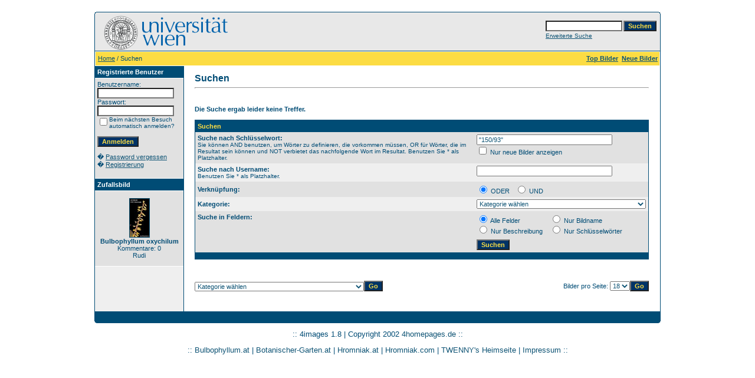

--- FILE ---
content_type: text/html;charset=UTF-8
request_url: https://bulbophyllum.univie.ac.at/search.php?search_keywords=%22150%2F93%22
body_size: 74904
content:
<!DOCTYPE HTML PUBLIC "-//W3C//DTD HTML 4.01 Transitional//EN">
<html dir="ltr">
<head>
<title>:: Bulbophyllum von A bis Z | Bulbophyllum from A to Z | Orchideen Bilder | Orchid pictures ::</title>
<meta http-equiv="content-type" content="text/html; charset=UTF-8">
<meta name="pinterest" content="nopin" />
<meta name="DESCRIPTION" content="Bulbophyllum von A bis Z | Bulbophyllum from A to Z |  Orchideen Bilder | Orchid pictures, Bulbophyllinae, Cirrhopetalum, Orchidaceae, Bulbophyllum, Orchideen Bilder, Orchid Pictures, Orchids, Flasks, conservation, plants, orchids, Orchids, species, Bulbophyllum, Cirrhopetalum, Bulbophyllum syn Cirrhopetalum, Australian orchids, New Guinea orchids, Native orchids, conservation, plants, orchids, Orchids, species, Acampe">
<meta name="KEYWORDS" content="Bulbophyllum, https://www.bulbophyllum.at, Bulbophyllinae, Cirrhopetalum, Orchidaceae, Bulbophyllum, Orchideen Bilder, Orchid Pictures, Orchids, Flasks, conservation, plants, orchids, Orchids, species, Bulbophyllum, Cirrhopetalum, Bulbophyllum syn Cirrhopetalum, Australian orchids, New Guinea orchids, Native orchids, conservation, plants, orchids, Orchids, species, Acampe">
<meta name="robots" content="index,follow">
<meta name="revisit-after" content="10 days">
<meta http-equiv="imagetoolbar" content="no">
<link rel="stylesheet" href="./templates/alt default_960px/style.css" type="text/css">
<link rel="shortcut icon" href="./favicon.ico">

<script language="javascript" type="text/javascript">
<!--

  var captcha_reload_count = 0;
        var captcha_image_url = "./captcha.php";
  function new_captcha_image() {
    if (captcha_image_url.indexOf('?') == -1) {
                  document.getElementById('captcha_image').src= captcha_image_url+'?c='+captcha_reload_count;
                } else {
                  document.getElementById('captcha_image').src= captcha_image_url+'&c='+captcha_reload_count;
                }

    document.getElementById('captcha_input').value="";
    document.getElementById('captcha_input').focus();
    captcha_reload_count++;
  }

        function opendetailwindow() {
    window.open('','detailwindow','toolbar=no,scrollbars=yes,resizable=no,width=680,height=480');
  }

  function right(e) {
    if ((document.layers || (document.getElementById && !document.all)) && (e.which == 2 || e.which == 3)) {
      alert("� Copyright by Bulbophyllum from A to Z");
      return false;
    }
    else if (event.button == 2 || event.button == 3) {
      alert("� Copyright by Bulbophyllum from A to Z");
      return false;
    }
    return true;
  }

  if (document.layers){
    document.captureEvents(Event.MOUSEDOWN);
    document.onmousedown = right;
  }
  else if (document.all && !document.getElementById){
    document.onmousedown = right;
  }

        document.oncontextmenu = new Function("alert('� Copyright by Bulbophyllum from A to Z');return false");

// -->
</script>

</head>
<body bgcolor="#FFFFFF" text="#0F5475" link="#0F5475" vlink="#0F5475" alink="#0F5475">
<br />
<table width="960" border="0" cellspacing="0" cellpadding="0" align="center">
  <tr> 
    <td> 
      <table width="100%" border="0" cellspacing="0" cellpadding="0" class="tablehead">
        <tr> 
          <td width="100%" colspan="4"><table cellpadding="0" cellspacing="0" width="100%">
    <tr>
        <td width="6"><img src="./templates/alt default_960px/images/header_top_left.gif" width="6" height="6" alt="" /></td>
        <td width="100%"><img src="./templates/alt default_960px/images/header_top.gif" width="100%" height="6" alt="" /></td>
	<td width="6"><img src="./templates/alt default_960px/images/header_top_right.gif" width="6" height="6" alt="" /></td>
    </tr>
</table>
</td>
        </tr>
        <tr> 
          <td width="6"><img src="./templates/alt default_960px/images/header_left.gif" width="6" height="60" alt="" /></td>
          <td width="100%"><img src="./templates/alt default_960px/images/header_logo.gif" width="405" height="60" alt="" /></td>
          <td width="225" align="right"> 
            <form method="post" action="./search.php"><input type="hidden" name="__csrf" value="a56e740fff0a1936f7a82bb94694286e" />

              <table border="0" cellspacing="0" cellpadding="1">
                <tr> 
                  <td> 
                    <input type="text" name="search_keywords" size="15" class="searchinput" />
                  </td>
                  <td> 
                    <input type="submit" value="Suchen" class="button" name="submit" />
                  </td>
                </tr>
                <tr valign="top"> 
                  <td colspan="2"><a href="./search.php" class="smalltext">Erweiterte Suche</a></td>
                </tr>
              </table>
            </form>
          </td>
          <td align="right" width="6"><img src="./templates/alt default_960px/images/header_right.gif" width="6" height="60" alt="" /></td>
        </tr>
      </table>
    </td>
  </tr>
  <tr> 
    <td class="bordercolor"> 
      <table width="100%" border="0" cellspacing="1" cellpadding="0">
        <tr> 
          <td class="tablebgcolor"> 
            <table width="100%" border="0" cellspacing="1" cellpadding="0">
              <tr> 
                <td class="navbar" height="23"> 
                  <table width="100%" border="0" cellspacing="0" cellpadding="0">
                    <tr> 
                      <td><img src="./templates/alt default_960px/images/spacer.gif" width="4" height="4" alt="" /><span class="clickstream"><a href="./index.php" class="clickstream">Home</a>&nbsp;/&nbsp;Suchen</span></td>
                      <td align="right">
						<a href="./top.php"><b>Top Bilder</b></a>&nbsp;
						<a href="./search.php?search_new_images=1"><b>Neue Bilder</b></a>&nbsp;
					  </td>
                    </tr>
                  </table>
                </td>
              </tr>
            </table>
            <table width="100%" border="0" cellspacing="0" cellpadding="0">
              <tr> 
                <td width="150" class="row2" valign="top">
                  <table width="150" border="0" cellspacing="0" cellpadding="0">
                    <tr> 
                      <td class="head2" height="20"><img src="./templates/alt default_960px/images/spacer.gif" alt="" width="4" height="4" />Registrierte Benutzer</td>
                    </tr>
                    <tr> 
                      <td class="tablebgcolor"><img src="./templates/alt default_960px/images/spacer.gif" alt="" width="1" height="1" /></td>
                    </tr>
                    <tr> 
                      <td align="center" class="row1"><table width="100%" border="0" cellpadding="4" cellspacing="0">
  <tr> 
    <td valign="top" align="left"> 
      <form action="./login.php" method="post"><input type="hidden" name="__csrf" value="a56e740fff0a1936f7a82bb94694286e" />

        Benutzername:<br />
        <input type="text" size="10" name="user_name" class="logininput" />
        <br />
        Passwort:<br />
        <input type="password" size="10" name="user_password" class="logininput" />
        <br />
        <table border="0" cellspacing="0" cellpadding="0">
          <tr valign="top"> 
            <td><input type="checkbox" name="auto_login" value="1" /></td>
            <td><span class="smalltext">Beim nächsten Besuch automatisch anmelden?</span></td>
          </tr>
        </table>
        <br />
		<input type="submit" value="Anmelden" class="button" />
      </form>
      � <a href="./member.php?action=lostpassword">Password vergessen</a><br />
	  � <a href="./register.php">Registrierung</a><br>&nbsp;</td>
  </tr>
</table>
</td>
                    </tr>
                    <tr> 
                      <td class="tablebgcolor"><img src="./templates/alt default_960px/images/spacer.gif" alt="" width="1" height="1" /></td>
                    </tr>
                  </table>
				                    <table width="150" border="0" cellspacing="0" cellpadding="0">
                    <tr> 
                      <td class="head2" height="20"> <img src="./templates/alt default_960px/images/spacer.gif" alt="" width="4" height="4" />Zufallsbild</td>
                    </tr>
                    <tr> 
                      <td class="tablebgcolor"><img src="./templates/alt default_960px/images/spacer.gif" alt="" width="1" height="1" /></td>
                    </tr>
                    <tr> 
                      <td align="center" class="row1">
					    <br />
                        <a href="./details.php?image_id=820"><img src="./data/thumbnails/166/O_139-93-03.jpg" border="1" width="33" height="65" alt="Bulbophyllum oxychilum" title="Bulbophyllum oxychilum" /></a><br /><b>Bulbophyllum oxychilum</b><br />
Kommentare: 0<br />Rudi						<br />
                        <br />
                      </td>
                    </tr>
                    <tr> 
                      <td class="tablebgcolor"><img src="./templates/alt default_960px/images/spacer.gif" alt="" width="1" height="1" /></td>
                    </tr>
                  </table>
				                  </td>
                <td width="1" class="bordercolor" valign="top"><img src="./templates/alt default_960px/images/spacer.gif" alt="" width="1" height="1" /></td>
                <td width="18" valign="top"><img src="./templates/alt default_960px/images/spacer.gif" alt="" width="18" height="18" /></td>
                <td width="100%" valign="top">
                  <br />
                  <b class="title">Suchen</b> 
                  <hr size="1" />
                  				  <br /><br />
                  <b>Die Suche ergab leider keine Treffer.</b><br /><br />				   
                  <table width="100%" border="0" cellspacing="0" cellpadding="0">
                    <tr> 
                      <td class="head1"><form method="post" action="./search.php"><input type="hidden" name="__csrf" value="a56e740fff0a1936f7a82bb94694286e" />

  <table width="100%" border="0" cellspacing="0" cellpadding="1">
    <tr>
      <td class="head1">
        <table width="100%" border="0" cellpadding="4" cellspacing="0">
          <tr>
            <td colspan="2" valign="top" class="head1">Suchen</td>
          </tr>
          <tr>
            <td valign="top" class="row1"><b>Suche nach Schlüsselwort:<br /><span class="smalltext">Sie können AND benutzen, um Wörter zu definieren, die vorkommen müssen, OR für Wörter, die im Resultat sein können und NOT verbietet das nachfolgende Wort im Resultat. Benutzen Sie * als Platzhalter.</span></b></td>
            <td class="row1" valign="top">
              <input type="text" name="search_keywords" size="40" value="&quot;150/93&quot;" class="input" />
              <br />
              <input type="checkbox" name="search_new_images" value="1" />
              Nur neue Bilder anzeigen</td>
          </tr>
		  <tr>
            <td valign="top" class="row2"><b>Suche nach Username:<br /><span class="smalltext">Benutzen Sie * als Platzhalter.</span></b></td>
            <td class="row2" valign="top">
              <input type="text" name="search_user" size="40" value="" class="input" />
            </td>
          </tr>
          <tr>
            <td class="row1"><b>Verknüpfung:</b></td>
            <td class="row1">
              <input type="radio" name="search_terms" value="any" checked="checked" />
              ODER&nbsp;&nbsp;
							<input type="radio" name="search_terms" value="all" />
              UND            </td>
          </tr>
          <tr>
            <td class="row2"><b>Kategorie:</b></td>
            <td class="row2">
<select name="cat_id" class="categoryselect">
<option value="0">Kategorie wählen</option>
<option value="0">-------------------------------</option>
<option value="4" class="dropdownmarker">* Bulbophyllum *</option>
<option value="174">-- Section-Stachysanthes</option>
<option value="377">---- Bulbophyllum perpendiculare</option>
<option value="172">---- Bulbophyllum sp. (O98B/75-1)</option>
<option value="88">-- Sektion-Cirrhopetalum</option>
<option value="398">---- Bulbophyllum picturatum</option>
<option value="143">---- Bulbophyllum amesianum</option>
<option value="399">---- Bulbophyllum acuminatum</option>
<option value="382">---- Bulbophyllum plumatum</option>
<option value="387">---- Bulbophyllum corolliferum</option>
<option value="150">---- Bulbophyllum amesianum</option>
<option value="151">---- Bulbophyllum cyclosepalon</option>
<option value="408">---- Bulbophyllum sp. (ORCH05/0189)</option>
<option value="439">---- Bulbophyllum annandalei</option>
<option value="390">---- Bulbophyllum longiflorum</option>
<option value="6">---- Bulbophyllum mirum</option>
<option value="178">---- Bulbophyllum thaiorum</option>
<option value="90">---- Bulbophyllum purpureifolium</option>
<option value="181">---- Bulbophyllum gracillimum</option>
<option value="51">---- Bulbophyllum putidum</option>
<option value="155">---- Bulbophyllum scabratum</option>
<option value="239">---- Bulbophyllum sp. (O00B/5-3)</option>
<option value="95">---- Bulbophyllum spathulatum (O/01-0027)</option>
<option value="106">---- Bulbophyllum spathulatum (O98B/182-1)</option>
<option value="89">---- Bulbophyllum violaceolabium</option>
<option value="257">---- Bulbophyllum sp. (O00B/824-1)</option>
<option value="130">---- Bulbophyllum weberi</option>
<option value="101">---- Bulbophyllum wendlandianum</option>
<option value="259">---- Bulbophyllum forestii</option>
<option value="407">---- Bulbophyllum mastersianum</option>
<option value="152">---- Bulbophyllum sp. (O98B/223-1)</option>
<option value="153">---- Bulbophyllum sp. (O99B/90-1)</option>
<option value="156">---- Bulbophyllum sp. (O00B/838-1)</option>
<option value="412">---- Cirrhopetalum roseopunctatum</option>
<option value="154">---- Bulbophyllum sp. (20/96)</option>
<option value="112">---- Bulbophyllum retusiusculum</option>
<option value="275">---- Bulbophyllum longissimum</option>
<option value="145">---- Bulbophyllum sp. (O98B/117-1)</option>
<option value="149">---- Bulbophyllum sp. (198/89)</option>
<option value="294">---- Bulbophyllum eberhardtii</option>
<option value="287">---- Bulbophyllum frostii</option>
<option value="110">------ Bulbophyllum frostii (O98B/68-1)</option>
<option value="280">------ Bulbophyllum frostii (O/01-0006)</option>
<option value="278">---- Bulbophyllum rothschildianum (O/671/80)</option>
<option value="279">---- Bulbophyllum pectenveneris</option>
<option value="305">---- Bulbophyllum sp. (149/93)</option>
<option value="346">---- Bulbophyllum makoyanum</option>
<option value="144">------ Bulbophyllum makoyanum (345/80)</option>
<option value="304">------ Bulbophyllum makoyanum (101/91)</option>
<option value="340">------ Bulbophyllum makoyanum (O98B/178-1)</option>
<option value="341">------ Bulbophyllum makoyanum (86/96)</option>
<option value="343">------ Bulbophyllum makoyanum</option>
<option value="348">---- Bulbophyllum elatum</option>
<option value="351">---- Bulbophyllum abbreviatum</option>
<option value="448">---- Bulbophyllum sp.</option>
<option value="121">-- Sektion-Desmosanthes</option>
<option value="378">---- Bulbophyllum flavidiflorum</option>
<option value="381">---- Bulbophyllum vaginatum</option>
<option value="65">---- Bulbophyllum laxiflorum</option>
<option value="238">---- Bulbophyllum caudatum</option>
<option value="314">---- Bulbophyllum sp. O/125-91</option>
<option value="326">---- Bulbophyllum cauliflorum</option>
<option value="344">---- Bulbophyllum surigaense</option>
<option value="70">-- Sektion-Lepidorhiza</option>
<option value="69">---- Bulbophyllum klabatense</option>
<option value="5">---- Bulbophyllum cootesii</option>
<option value="108">---- Bulbophyllum mandibulare</option>
<option value="98">---- Bulbophyllum orthoglossum</option>
<option value="58">---- Bulbophyllum oobulbon</option>
<option value="225">---- Bulbophyllum mearnsii</option>
<option value="128">---- Bulbophyllum levanae</option>
<option value="440">---- Bulbophyllum nymphopolitanum</option>
<option value="220">---- Bulbophyllum sp.</option>
<option value="253">---- Bulbophyllum levanae (40/94)</option>
<option value="192">---- Bulbophyllum papulosum</option>
<option value="193">---- Bulbophyllum sulawesii</option>
<option value="264">---- Bulbophyllum echinolabium</option>
<option value="298">---- Bulbophyllum nasseri</option>
<option value="76">-- Sektion-Coelochilus</option>
<option value="55">---- Hapalochilus nitidus</option>
<option value="78">---- Bulbophyllum cruciatum - O98B/107-1</option>
<option value="379">---- Bulbophyllum cruciatum - O02/030-1</option>
<option value="81">-- Sektion-Hyalosema</option>
<option value="60">---- Bulbophyllum antenniferum</option>
<option value="99">---- Bulbophyllum burfordiense</option>
<option value="56">---- Bulbophyllum ornithorhynchum (OR/263-99)</option>
<option value="173">---- Bulbophyllum ornithorhynchum (ORCH/030035)</option>
<option value="245">---- Bulbophyllum fritillariiflorum</option>
<option value="401">---- Bulbophyllum grandiflorum</option>
<option value="403">---- Bulbophyllum longisepalum</option>
<option value="410">---- Bulbophyllum unitubum</option>
<option value="288">---- Bulbophyllum burfordiense 79/96</option>
<option value="72">-- Sektion-Macrobulbon</option>
<option value="68">---- Bulbophyllum cruentum</option>
<option value="71">---- Bulbophyllum phalaenopsis</option>
<option value="73">---- Bulbophyllum spiesii</option>
<option value="141">---- Bulbophyllum agastor</option>
<option value="142">---- Bulbophyllum orthosepalum</option>
<option value="157">---- Bulbophyllum macrobulbum</option>
<option value="276">---- Bulbophyllum fletcherianum</option>
<option value="180">-- Sektion-Monilibulbus</option>
<option value="175">---- Bulbophyllum stormii (ORCH/30034)</option>
<option value="212">---- Bulbophyllum stormii (OR/632-99)</option>
<option value="291">---- Bulbophyllum sp.(170/90)</option>
<option value="79">-- Sektion-Megaloglossum</option>
<option value="63">---- Bulbophyllum pardalotum</option>
<option value="50">---- Bulbophyllum woelfliae</option>
<option value="229">---- Bulbophyllum williamsii</option>
<option value="327">---- Bulbophyllum elassoglossum</option>
<option value="80">-- Sektion-Sestochilus</option>
<option value="1">---- Bulbophyllum lobbii</option>
<option value="2">------ lobbii 90/92</option>
<option value="3">------ lobbii 103/94</option>
<option value="7">------ lobbii 141/93</option>
<option value="15">------ lobbii 201/82</option>
<option value="8">------ lobbii O99B/119</option>
<option value="9">------ lobbii O99B/118</option>
<option value="10">------ lobbii O99B/194</option>
<option value="11">------ lobbii O99B/82-2</option>
<option value="12">------ lobbii O99B/281-1</option>
<option value="13">------ lobbii 86/88</option>
<option value="14">------ lobbii 108/89</option>
<option value="16">------ lobbii 354/96</option>
<option value="17">------ lobbii O98B/183</option>
<option value="18">------ lobbii O99B/150</option>
<option value="19">------ lobbii O98B/83</option>
<option value="20">------ lobbii 187/92 X 225/90</option>
<option value="21">------ lobbii O99B/52</option>
<option value="23">------ lobbii 177/89</option>
<option value="26">------ lobbii OR294/99</option>
<option value="27">------ lobbii OR337/98</option>
<option value="29">------ lobbii O01/0048</option>
<option value="30">------ lobbii O98B/192-1</option>
<option value="35">------ lobbii OR911/99</option>
<option value="38">------ lobbii O99B/117-1</option>
<option value="39">------ lobbii O00B/758</option>
<option value="40">------ lobbii O00B/768</option>
<option value="41">------ lobbii O00B/829</option>
<option value="42">------ lobbii O98B/122</option>
<option value="45">------ lobbii O99B/280</option>
<option value="46">------ lobbii O99B/284</option>
<option value="47">------ lobbii O02/057-1</option>
<option value="48">------ lobbii OR35/99</option>
<option value="355">------ lobbii O01/077-1</option>
<option value="375">---- Bulbophyllum inunctum</option>
<option value="386">---- Bulbophyllum monanthum</option>
<option value="115">---- Bulbophyllum lobbii - Verwandtschaft (Relationship)</option>
<option value="54">------ Bulbophyllum microglossum OR/162-99</option>
<option value="243">------ Bulbophyllum microglossum 299/80</option>
<option value="31">------ Bulbophyllum facetum (OR619/99)</option>
<option value="400">------ Bulbophyllum palawanense</option>
<option value="37">------ Bulbophyllum facetum (O98B/162-1)</option>
<option value="32">------ Bulbophyllum sumatranum (102/94)</option>
<option value="33">------ Bulbophyllum sumatranum (354/80)</option>
<option value="36">------ Bulbophyllum sumatranum (O00B/828-1)</option>
<option value="24">------ Bulbophyllum cameronense (OR81/99)</option>
<option value="25">------ Bulbophyllum cameronense (OR63/99)</option>
<option value="28">------ Bulbophyllum dearei (O98B/204-1)</option>
<option value="43">------ Bulbophyllum dearei (O98B/188-1)</option>
<option value="61">------ Bulbophyllum dearei (10/93)</option>
<option value="62">------ Bulbophyllum dearei (65/96)</option>
<option value="22">------ Bulbophyllum orectopetalum (335/92)</option>
<option value="296">------ Bulbophyllum siamense</option>
<option value="325">------ Bulbophyllum microglossum 289/80</option>
<option value="396">------ Bulbophyllum facetum</option>
<option value="431">---- Bulbophyllum vinaceum</option>
<option value="93">---- Bulbophyllum copelandi</option>
<option value="64">---- Bulbophyllum rugosum</option>
<option value="168">---- Bulbophyllum ecornutum</option>
<option value="103">---- Bulbophyllum santosii</option>
<option value="161">---- Bulbophyllum cornutum</option>
<option value="74">---- Bulbophyllum membranifolium</option>
<option value="236">---- Bulbophyllum beccarii</option>
<option value="394">---- Bulbophyllum pectinatum</option>
<option value="254">---- Bulbophyllum macranthum</option>
<option value="131">---- Bulbophyllum ambrosia</option>
<option value="402">---- Bulbophyllum dayanum</option>
<option value="336">---- Bulbophyllum leopardinum</option>
<option value="368">---- Bulbophyllum macranthoides</option>
<option value="102">-- Sektion-Pleiophyllus</option>
<option value="389">---- Bulbophyllum lemniscatoides</option>
<option value="373">---- Bulbophyllum cariniflorum</option>
<option value="96">---- Bulbophyllum hirtum (163/94)</option>
<option value="187">---- Bulbophyllum hirtum (116/89A)</option>
<option value="188">---- Bulbophyllum hirtum (229/96)</option>
<option value="293">---- Bulbophyllum suavissimum</option>
<option value="309">---- Bulbophyllum polyrrhizum</option>
<option value="167">-- Hybriden</option>
<option value="159">---- Bulbophyllum - Magnifico</option>
<option value="233">---- Bulbophyllum - Hybride</option>
<option value="444">---- Bulbophyllum Madeline Nelson</option>
<option value="117">-- Sektion-Leptopus</option>
<option value="66">---- Bulbophyllum catenulatum</option>
<option value="237">---- Bulbophyllum maquilingense</option>
<option value="97">---- Bulbophyllum brastagiense</option>
<option value="185">-- Sektion-Careyana</option>
<option value="182">---- 167/86</option>
<option value="186">---- O99B/299-1</option>
<option value="183">---- Bulbophyllum crassipes</option>
<option value="404">---- Bulbophyllum cylindraceum</option>
<option value="260">---- Bulbophyllum reptans</option>
<option value="416">---- Bulbophyllum allenkerrii</option>
<option value="118">-- Sektion-Tripudianthes</option>
<option value="49">---- Bulbophyllum refractum (OR/637/99)</option>
<option value="200">---- Bulbophyllum refractum (OR/252-2001)</option>
<option value="201">---- Bulbophyllum tripudians</option>
<option value="350">---- Bulbophyllum refractum (O98B/90-1)</option>
<option value="122">-- Sektion-Ephippium</option>
<option value="57">---- Bulbophyllum blumei</option>
<option value="169">---- Bulbophyllum sp.</option>
<option value="347">---- Bulbophyllum blumei (14/95)</option>
<option value="119">-- Sektion-Hirtula</option>
<option value="226">---- Bulbophyllum gymnopus</option>
<option value="359">---- Bulbophyllum hirtulum</option>
<option value="429">---- Bulbophyllum tremulum</option>
<option value="94">---- Bulbophyllum setuliferum</option>
<option value="392">---- Bulbophyllum nigrescens</option>
<option value="393">---- Bulbophyllum nigripetalum</option>
<option value="235">---- Bulbophyllum clipeibulbum</option>
<option value="139">-- Afrika</option>
<option value="437">---- Bulbophyllum josephi</option>
<option value="105">---- Bulbophyllum pumilum</option>
<option value="166">---- Bulbophyllum oxychilum</option>
<option value="240">---- Bulbophyllum lupulinum</option>
<option value="191">---- Bulbophyllum lizae</option>
<option value="120">---- Sektion-Calamaria</option>
<option value="111">------ Bulbophyllum saltatorium var. albociliatum</option>
<option value="270">---- Bulbophyllum mayombeense</option>
<option value="199">---- Sektion-Megaclinium</option>
<option value="215">------ Bulbophyllum falcatum var. bufo</option>
<option value="190">------ Bulbophyllum falcatum</option>
<option value="345">------ Bulbophyllum bufo  (O/336/92)</option>
<option value="436">---- - Congo 1996</option>
<option value="140">-- Madagascar</option>
<option value="442">---- Sektion Calamaria</option>
<option value="438">------ Bulbophyllum bicoloratum</option>
<option value="374">---- Sektion Lichenophylax</option>
<option value="292">------ Bulbophyllum hapalanthos</option>
<option value="395">---- Sektion Loxosepalum</option>
<option value="53">------ O00B/488-1</option>
<option value="129">------ O00B92-1</option>
<option value="197">---- Sektion Ploiarium</option>
<option value="206">------ O00B/328-1</option>
<option value="207">------ O00B/431-1</option>
<option value="189">------ O02/041-1</option>
<option value="383">------ Bulbophyllum coriophorum</option>
<option value="160">------ Bulbophyllum protectum</option>
<option value="137">---- Bulbophyllum sciaphile</option>
<option value="432">---- - Madagaskar Orchideen Schutzprojekt 2000</option>
<option value="435">---- - Madagaskar Orchideen Schutzprojekt 2002</option>
<option value="434">---- - Madagaskar Orchideen Schutzprojekt 2004</option>
<option value="433">---- - Madagaskar Orchideen Schutzprojekt 2006</option>
<option value="179">-- Sektion-Polyblepharon</option>
<option value="176">---- Bulbophyllum tentaculiferum</option>
<option value="273">---- Bulbophyllum membranaceum</option>
<option value="331">---- Bulbophyllum tortuosum</option>
<option value="203">-- Amerika</option>
<option value="202">---- Bulbophyllum micropetalum</option>
<option value="222">---- Sektion-Didactyle</option>
<option value="426">------ Bulbophyllum weddelii</option>
<option value="218">------ Bulbophyllum ipanemense</option>
<option value="366">------ Bulbophyllum tripetalum</option>
<option value="231">---- Bulbophyllum napelli</option>
<option value="223">---- Sektion-Xiphizusa</option>
<option value="217">------ Bulbophyllum plumosum</option>
<option value="441">------ Bulbophyllum weberbauerianum</option>
<option value="272">-- Sektion-Biflorae</option>
<option value="261">---- Bulbophyllum biflorum</option>
<option value="333">---- Bulbophyllum biflorum var. alba</option>
<option value="205">-- Sektion-Pahudia</option>
<option value="204">---- Bulbophyllum reticulatum</option>
<option value="266">---- Bulbophyllum pahudii</option>
<option value="277">---- Bulbophyllum binnendijkii</option>
<option value="299">---- Bulbophyllum uniflorum</option>
<option value="210">-- Sektion-Australien</option>
<option value="208">---- Bulbophyllum gadgarrense</option>
<option value="214">---- Bulbophyllum gadgarrense</option>
<option value="363">---- Bulbophyllum schillerianum</option>
<option value="365">---- Bulbophyllum exiguum</option>
<option value="255">-- Sektion-Macrostylidia</option>
<option value="244">---- Bulbophyllum delitescens (O/152-93)</option>
<option value="335">---- Bulbophyllum delitescens (ORCH/04/0106)</option>
<option value="265">-- Sektion-Globiceps</option>
<option value="428">---- Bulbophyllum saurocephalum</option>
<option value="228">---- Bulbophyllum hastiferum</option>
<option value="295">-- Sektion-Umbellatae</option>
<option value="171">---- Bulbophyllum maculosum</option>
<option value="227">---- Bulbophyllum lasiochilum</option>
<option value="241">---- Bulbophyllum guttulatum</option>
<option value="290">---- Bulbophyllum mysorense</option>
<option value="357">---- Bulbophyllum lasiochilum (gelb)</option>
<option value="310">-- Sektion-Micromonanthe</option>
<option value="388">---- Bulbophyllum grudense</option>
<option value="302">---- Bulbophyllum tjadasmalangense</option>
<option value="311">-- Sektion-Pelma</option>
<option value="303">---- Bulbophyllum absconditum</option>
<option value="369">-- Sektion-Hybochilus</option>
<option value="367">---- Bulbophyllum furcillatum</option>
<option value="411">-- Sektion-Intervallatae</option>
<option value="391">---- Bulbophyllum macrochilum</option>
<option value="423">-- Sektion-Bulbophyllaria</option>
<option value="406">---- Bulbophyllum cirrhosum</option>
<option value="443">-- Sektion-Alcistachys</option>
<option value="424">---- Bulbophyllum hamelinii</option>
<option value="449">-- Sektion Leopardinae</option>
<option value="100">---- Bulbophyllum glebulosum</option>
<option value="75" class="dropdownmarker">* Bulbophyllinae *</option>
<option value="133">-- Ione sp.</option>
<option value="107">-- Chaseella pseudohydra</option>
<option value="83">-- Monomeria barbata</option>
<option value="158">-- Drymoda siamensis</option>
<option value="85">-- Stolzia compacta</option>
<option value="86">-- Trias</option>
<option value="67">---- Trias oblonga</option>
<option value="82">---- Trias disciflora</option>
<option value="420">---- Trias nasuta</option>
<option value="418">-- Sunipia grandiflora</option>
<option value="113" class="dropdownmarker">other orchids</option>
<option value="59">-- Cynorkis sp.</option>
<option value="376">-- Eria albidotomentosa</option>
<option value="135">-- Encyclia cochleata</option>
<option value="138">-- Epidendrum ferrugineum</option>
<option value="52">-- Oeonia volucris</option>
<option value="445">-- Nidema boothii</option>
<option value="77">-- Oberonia sp.</option>
<option value="87">-- Genyorchis platybulbom</option>
<option value="360">-- Cryptochilus sanguinea</option>
<option value="162">-- Genyorchis apetala</option>
<option value="216">-- Pholidota chinensis</option>
<option value="361">-- Jumellea sp. (16.2.II)</option>
<option value="84">-- Porpax grandiflora</option>
<option value="127">-- Diglyphosa latifolia</option>
<option value="362">-- Dendrochilum cobbianum</option>
<option value="219">-- Grammatophyllum stapeliiflorum</option>
<option value="246">-- Aerangis arachnopus</option>
<option value="198">-- Caladenia latifolia</option>
<option value="371">-- Bifrenaria harrisoniae</option>
<option value="256">-- Phaius tankervilleae</option>
<option value="372">-- Aeranthes sp.</option>
<option value="163">-- Gennaria diphylla</option>
<option value="234">-- Sobralia withneri</option>
<option value="250">-- Aerangis sp.</option>
<option value="251">-- Dendrochilum filiforme</option>
<option value="258">-- Encyclia sp.</option>
<option value="196">-- Eulophia (O/128-94)</option>
<option value="409">-- Brassia lanceana</option>
<option value="211">-- Polystachya</option>
<option value="385">---- Polystachya galeata</option>
<option value="213">---- Polystachya sp. (2002/1047)</option>
<option value="177">---- Polystachya sp. (O00B/653-1)</option>
<option value="209">---- Polystachya polychaete</option>
<option value="221">---- Polystachya campyloglossa</option>
<option value="370">---- Polystachya paniculata</option>
<option value="247">---- Polystachya vulcanica</option>
<option value="268">---- Polystachya sp. (408/96)</option>
<option value="267">-- Liparis</option>
<option value="104">---- Liparis sp. (O00B/799-1)</option>
<option value="405">---- Liparis condylobulbon</option>
<option value="262">---- Liparis sp. (315/96)</option>
<option value="263">-- Aerides multiflorum</option>
<option value="286">-- Coelogyne</option>
<option value="194">---- Coelogyne cristata</option>
<option value="134">---- Coelogyne fimbriata</option>
<option value="136">---- Coelogyne tomentosa</option>
<option value="413">---- Coelogyne ovalis</option>
<option value="415">---- Coelogyne barbata</option>
<option value="320">---- Coelogyne schultesii</option>
<option value="321">---- Coelogyne parishii</option>
<option value="316">---- Coelogyne burfordiense</option>
<option value="334">---- Coelogyne prolifera</option>
<option value="289">-- Cynorchis gibbosa (O00B/289-1)</option>
<option value="414">-- Pholidota ORCH05/00191</option>
<option value="282">-- Epigeneium</option>
<option value="109">---- Epigeneium chapaense</option>
<option value="274">---- Epigeneium sp.</option>
<option value="421">---- Epigeneium cymbidioides</option>
<option value="283">-- Dendrobium</option>
<option value="230">---- Dendrobium fimbriatum var. occulatum</option>
<option value="232">---- Dendrobium crepidatum</option>
<option value="195">---- Dendrobium kingianum</option>
<option value="252">---- Dendrobium devonianum</option>
<option value="319">---- Dendrobium sp. (32/94-2)</option>
<option value="317">---- Dendrobium anosmum (328/95)</option>
<option value="330">---- Dendrobium falconeri</option>
<option value="329">---- Dendrobium parishii</option>
<option value="284">-- Rhynchostylis</option>
<option value="91">---- Rhynchostylis gigantea</option>
<option value="281">---- Rhynchostylis retusa</option>
<option value="417">-- Thelasis capitata</option>
<option value="285">-- Zootrophion</option>
<option value="248">---- Zootrophion serpentinum</option>
<option value="249">---- Zootrophion hirtzii</option>
<option value="297">-- Cadetia sp.</option>
<option value="419">-- Sarcochilus hartmannii</option>
<option value="422">-- Jumellea walleri</option>
<option value="300">-- Pleurothallis cardiothallis</option>
<option value="301">-- Pleurothallis modesta</option>
<option value="307">-- Saccolabiopsis bakhuizenii</option>
<option value="308">-- Dimorphorchis lowii</option>
<option value="312">-- Paphiopedilum lowii</option>
<option value="313">-- Lycaste deppei</option>
<option value="315">-- Eulophia spectabilis</option>
<option value="322">-- Sacoila lanceolata</option>
<option value="323">-- Lycaste sp. (493/80)</option>
<option value="318">-- Lycaste aromatica</option>
<option value="328">-- Thunia sp.</option>
<option value="332">-- Dockrillia wassellii</option>
<option value="337">-- Trichoglottis tomentosa</option>
<option value="338">-- Cyrtorchis crassifolia</option>
<option value="339">-- Jumellea sp.</option>
<option value="342">-- Angraecum sp. (O00B/676-1)</option>
<option value="349">-- Maxillaria sp. (119/96)</option>
<option value="352">-- Smitinandia micrantha</option>
<option value="353">-- Jumellea sp. (O00B/724-2)</option>
<option value="356">-- Dichaea sp.</option>
<option value="354">-- Myoxanthus raymondii</option>
<option value="358">-- Aerangis verdickii</option>
<option value="123" class="dropdownmarker">other plants</option>
<option value="126">-- Crinum sp.</option>
<option value="164">-- Tupistra macrostigma</option>
<option value="446">-- Hydnophytum radicans</option>
<option value="364" class="dropdownmarker">*  photo upload</option>
<option value="544">-- Bulbophyllum nymphopolitanum</option>
<option value="543">-- Begonia [4765]</option>
<option value="542">-- Begonia [6279]</option>
<option value="541">-- Begonie [M 05 24 08]</option>
<option value="540">-- Cyanotis</option>
<option value="539">-- Begonia [6263]</option>
<option value="538">-- Coleotrype baronii [6208]</option>
<option value="537">-- Coleotrype [6304]</option>
<option value="536">-- Pleurothallis sp.</option>
<option value="535">-- Hildegardia erythrosiphon</option>
<option value="534">-- Hibiscus ferrugineus</option>
<option value="533">-- Dombeya wallichii</option>
<option value="532">-- Dombeya</option>
<option value="531">-- Dombeya</option>
<option value="530">-- Pseudocorchorus alatus [6303]</option>
<option value="529">-- Hildegardia erythrosiphon [6251]</option>
<option value="528">-- Dombeya [6086]</option>
<option value="527">-- Melgistostegium sp. [4156]</option>
<option value="526">-- Dombeya [3171]</option>
<option value="525">-- Megistostegium [3088]</option>
<option value="524">-- Bulbophyllum forrestii</option>
<option value="523">-- Streptocarpus [6308]</option>
<option value="522">-- Neuwidia veratrifolia</option>
<option value="521">-- Apostasia nuda</option>
<option value="520">-- Bulbophyllum japonicum</option>
<option value="519">-- Bulbophyllum foetidum</option>
<option value="518">-- Crossandra 4139</option>
<option value="517">-- Mondagne d Ambre 09.07.09</option>
<option value="516">-- Mondagne d Ambre 09.07.09</option>
<option value="515">-- Mondagne d Ambre 09.07.09</option>
<option value="514">-- Mondagne d Ambre 09.07.09</option>
<option value="513">-- Bealanana 01.07.09</option>
<option value="512">-- Bealanana 01.07.09</option>
<option value="511">-- Bealanana 01.07.09</option>
<option value="510">-- Ambilobe 19.7.2009</option>
<option value="509">-- Ambilobe 19.7.2009</option>
<option value="508">-- Ambilobe 19.7.2009</option>
<option value="507">-- Ambilobe 19.7.2009</option>
<option value="506">-- Ambohitrlanana  Masola 14.7.09</option>
<option value="505">-- Montagne des Francais 11.7.09</option>
<option value="504">-- Hypoestes sp. (III)</option>
<option value="503">-- Hypoestes sp. (II)</option>
<option value="502">-- Barleria sp.</option>
<option value="501">-- Chlamydacanthus sp.</option>
<option value="500">-- Barleria sp.</option>
<option value="499">-- Acanthopale sp.</option>
<option value="498">-- Lankesteria sp.</option>
<option value="497">-- Mondagne d Ambre 09.07.2009</option>
<option value="496">-- Crossandra 4117</option>
<option value="495">-- Crossandra 4139</option>
<option value="494">-- Xerophyta</option>
<option value="493">-- Remusatia vivipara</option>
<option value="492">-- Amorphophallus taurostigma</option>
<option value="491">-- Bulbophyllum triste</option>
<option value="490">-- 4082 Monimiaceae Tambourissa nicolliae</option>
<option value="489">-- 2983 Monimiaceae Decarydendron lamii</option>
<option value="488">-- Coleotrype madagascarica 4896</option>
<option value="487">-- Acanthaceae (157) Mt. Galoko</option>
<option value="486">-- Acanthaceae (149) Mt. Galoko</option>
<option value="485">-- Acanthaceae (148) Mt. Galoko</option>
<option value="484">-- Mt. Galoko 4</option>
<option value="483">-- Mt. Galoko 3</option>
<option value="482">-- Mt. Galoko 2</option>
<option value="481">-- Mt. Galoko 1</option>
<option value="480">-- Bulbophyllum bittnerianum</option>
<option value="479">-- Tampoketsa 28.06.09</option>
<option value="478">-- Tsingy von Ankarana  08.07.09</option>
<option value="477">-- Bulbophyllum pumilio</option>
<option value="476">-- Montagne des Francais 11.7.09</option>
<option value="475">-- Mondagne d Ambre 09.07.09</option>
<option value="474">-- Bealanana 01.07.09</option>
<option value="473">-- Antalaha 13.7.09</option>
<option value="472">-- Ankarafantsika 29.6.09</option>
<option value="471">-- Andapa 253  16.07.09</option>
<option value="470">-- Ambohitrlanana  Masola 14.7.09</option>
<option value="469">-- Ambalabe Masoala 15.7.09</option>
<option value="468">-- Ambilobe 19.7.2009</option>
<option value="467">-- Ravenea musicalis</option>
<option value="466">-- Dombeya macrantha</option>
<option value="465">-- Bulbophyllum flavescens</option>
<option value="464">-- Geosiris aphylla</option>
<option value="463">-- Tacca palmata</option>
<option value="462">-- Balanophora fungosa ssp. indica var. indica</option>
<option value="461">-- Bulbophyllum vagans</option>
<option value="460">-- Bulbophyllum tortuosum</option>
<option value="459">-- Bulbophyllum simulacrum</option>
<option value="458">-- Bulbophyllum pseudoconiferum</option>
<option value="457">-- Bulbophyllum paucifolium</option>
<option value="456">-- Bulbophyllum malivelense</option>
<option value="455">-- Bulbophyllum fennixii</option>
<option value="454">-- Bulbophyllum curranii</option>
<option value="453">-- Bulbophyllum catenulatum</option>
<option value="452">-- Bulbophyllum calophyllum</option>
<option value="451">-- Bulbophyllum alagense</option>
<option value="450">-- Bulbophyllum liliacinum</option>
<option value="447">-- Bulbophyllum fimbriatum</option>
<option value="397" class="dropdownmarker">without names</option>
</select>
</td>
          </tr>
          <tr>
            <td valign="top" class="row1"><b>Suche in Feldern:</b></td>
            <td class="row1">
              <table border="0" cellspacing="0" cellpadding="0">
                <tr>
                  <td nowrap="nowrap"><input type="radio" name="search_fields" value="all" checked="checked" /> Alle Felder</td>
                  <td nowrap="nowrap">&nbsp;&nbsp;&nbsp;&nbsp;</td>
                  <td nowrap="nowrap"><input type="radio" name="search_fields" value="image_name" /> Nur Bildname</td>
                </tr>
                <tr>
                  <td nowrap="nowrap"><input type="radio" name="search_fields" value="image_description" /> Nur Beschreibung</td>
                  <td nowrap="nowrap">&nbsp;</td>
                  <td nowrap="nowrap"><input type="radio" name="search_fields" value="image_keywords" /> Nur Schlüsselwörter</td>
                </tr>
              </table>
            </td>
          </tr>
          <tr>
            <td class="row1">&nbsp;</td>
            <td class="row1"><input type="submit" value="Suchen" class="button" /></td>
          </tr>
        </table>
      </td>
    </tr>
  </table>
</form></td>
                    </tr>
                  </table>
                   
                  <br />
				   
                  <br />
				  <br />
                  <table width="100%" border="0" cellspacing="0" cellpadding="0">
                    <tr> 
                      <td><form method="get" name="jumpbox" action="./categories.php">
  <table border="0" cellspacing="0" cellpadding="0">
    <tr> 
      <td valign="bottom">
<select name="cat_id" onchange="if (this.options[this.selectedIndex].value != 0){ forms['jumpbox'].submit() }" class="categoryselect">
<option value="0">Kategorie wählen</option>
<option value="0">-------------------------------</option>
<option value="4" class="dropdownmarker">* Bulbophyllum *</option>
<option value="174">-- Section-Stachysanthes</option>
<option value="377">---- Bulbophyllum perpendiculare</option>
<option value="172">---- Bulbophyllum sp. (O98B/75-1)</option>
<option value="88">-- Sektion-Cirrhopetalum</option>
<option value="398">---- Bulbophyllum picturatum</option>
<option value="143">---- Bulbophyllum amesianum</option>
<option value="399">---- Bulbophyllum acuminatum</option>
<option value="382">---- Bulbophyllum plumatum</option>
<option value="387">---- Bulbophyllum corolliferum</option>
<option value="150">---- Bulbophyllum amesianum</option>
<option value="151">---- Bulbophyllum cyclosepalon</option>
<option value="408">---- Bulbophyllum sp. (ORCH05/0189)</option>
<option value="439">---- Bulbophyllum annandalei</option>
<option value="390">---- Bulbophyllum longiflorum</option>
<option value="6">---- Bulbophyllum mirum</option>
<option value="178">---- Bulbophyllum thaiorum</option>
<option value="90">---- Bulbophyllum purpureifolium</option>
<option value="181">---- Bulbophyllum gracillimum</option>
<option value="51">---- Bulbophyllum putidum</option>
<option value="155">---- Bulbophyllum scabratum</option>
<option value="239">---- Bulbophyllum sp. (O00B/5-3)</option>
<option value="95">---- Bulbophyllum spathulatum (O/01-0027)</option>
<option value="106">---- Bulbophyllum spathulatum (O98B/182-1)</option>
<option value="89">---- Bulbophyllum violaceolabium</option>
<option value="257">---- Bulbophyllum sp. (O00B/824-1)</option>
<option value="130">---- Bulbophyllum weberi</option>
<option value="101">---- Bulbophyllum wendlandianum</option>
<option value="259">---- Bulbophyllum forestii</option>
<option value="407">---- Bulbophyllum mastersianum</option>
<option value="152">---- Bulbophyllum sp. (O98B/223-1)</option>
<option value="153">---- Bulbophyllum sp. (O99B/90-1)</option>
<option value="156">---- Bulbophyllum sp. (O00B/838-1)</option>
<option value="412">---- Cirrhopetalum roseopunctatum</option>
<option value="154">---- Bulbophyllum sp. (20/96)</option>
<option value="112">---- Bulbophyllum retusiusculum</option>
<option value="275">---- Bulbophyllum longissimum</option>
<option value="145">---- Bulbophyllum sp. (O98B/117-1)</option>
<option value="149">---- Bulbophyllum sp. (198/89)</option>
<option value="294">---- Bulbophyllum eberhardtii</option>
<option value="287">---- Bulbophyllum frostii</option>
<option value="110">------ Bulbophyllum frostii (O98B/68-1)</option>
<option value="280">------ Bulbophyllum frostii (O/01-0006)</option>
<option value="278">---- Bulbophyllum rothschildianum (O/671/80)</option>
<option value="279">---- Bulbophyllum pectenveneris</option>
<option value="305">---- Bulbophyllum sp. (149/93)</option>
<option value="346">---- Bulbophyllum makoyanum</option>
<option value="144">------ Bulbophyllum makoyanum (345/80)</option>
<option value="304">------ Bulbophyllum makoyanum (101/91)</option>
<option value="340">------ Bulbophyllum makoyanum (O98B/178-1)</option>
<option value="341">------ Bulbophyllum makoyanum (86/96)</option>
<option value="343">------ Bulbophyllum makoyanum</option>
<option value="348">---- Bulbophyllum elatum</option>
<option value="351">---- Bulbophyllum abbreviatum</option>
<option value="448">---- Bulbophyllum sp.</option>
<option value="121">-- Sektion-Desmosanthes</option>
<option value="378">---- Bulbophyllum flavidiflorum</option>
<option value="381">---- Bulbophyllum vaginatum</option>
<option value="65">---- Bulbophyllum laxiflorum</option>
<option value="238">---- Bulbophyllum caudatum</option>
<option value="314">---- Bulbophyllum sp. O/125-91</option>
<option value="326">---- Bulbophyllum cauliflorum</option>
<option value="344">---- Bulbophyllum surigaense</option>
<option value="70">-- Sektion-Lepidorhiza</option>
<option value="69">---- Bulbophyllum klabatense</option>
<option value="5">---- Bulbophyllum cootesii</option>
<option value="108">---- Bulbophyllum mandibulare</option>
<option value="98">---- Bulbophyllum orthoglossum</option>
<option value="58">---- Bulbophyllum oobulbon</option>
<option value="225">---- Bulbophyllum mearnsii</option>
<option value="128">---- Bulbophyllum levanae</option>
<option value="440">---- Bulbophyllum nymphopolitanum</option>
<option value="220">---- Bulbophyllum sp.</option>
<option value="253">---- Bulbophyllum levanae (40/94)</option>
<option value="192">---- Bulbophyllum papulosum</option>
<option value="193">---- Bulbophyllum sulawesii</option>
<option value="264">---- Bulbophyllum echinolabium</option>
<option value="298">---- Bulbophyllum nasseri</option>
<option value="76">-- Sektion-Coelochilus</option>
<option value="55">---- Hapalochilus nitidus</option>
<option value="78">---- Bulbophyllum cruciatum - O98B/107-1</option>
<option value="379">---- Bulbophyllum cruciatum - O02/030-1</option>
<option value="81">-- Sektion-Hyalosema</option>
<option value="60">---- Bulbophyllum antenniferum</option>
<option value="99">---- Bulbophyllum burfordiense</option>
<option value="56">---- Bulbophyllum ornithorhynchum (OR/263-99)</option>
<option value="173">---- Bulbophyllum ornithorhynchum (ORCH/030035)</option>
<option value="245">---- Bulbophyllum fritillariiflorum</option>
<option value="401">---- Bulbophyllum grandiflorum</option>
<option value="403">---- Bulbophyllum longisepalum</option>
<option value="410">---- Bulbophyllum unitubum</option>
<option value="288">---- Bulbophyllum burfordiense 79/96</option>
<option value="72">-- Sektion-Macrobulbon</option>
<option value="68">---- Bulbophyllum cruentum</option>
<option value="71">---- Bulbophyllum phalaenopsis</option>
<option value="73">---- Bulbophyllum spiesii</option>
<option value="141">---- Bulbophyllum agastor</option>
<option value="142">---- Bulbophyllum orthosepalum</option>
<option value="157">---- Bulbophyllum macrobulbum</option>
<option value="276">---- Bulbophyllum fletcherianum</option>
<option value="180">-- Sektion-Monilibulbus</option>
<option value="175">---- Bulbophyllum stormii (ORCH/30034)</option>
<option value="212">---- Bulbophyllum stormii (OR/632-99)</option>
<option value="291">---- Bulbophyllum sp.(170/90)</option>
<option value="79">-- Sektion-Megaloglossum</option>
<option value="63">---- Bulbophyllum pardalotum</option>
<option value="50">---- Bulbophyllum woelfliae</option>
<option value="229">---- Bulbophyllum williamsii</option>
<option value="327">---- Bulbophyllum elassoglossum</option>
<option value="80">-- Sektion-Sestochilus</option>
<option value="1">---- Bulbophyllum lobbii</option>
<option value="2">------ lobbii 90/92</option>
<option value="3">------ lobbii 103/94</option>
<option value="7">------ lobbii 141/93</option>
<option value="15">------ lobbii 201/82</option>
<option value="8">------ lobbii O99B/119</option>
<option value="9">------ lobbii O99B/118</option>
<option value="10">------ lobbii O99B/194</option>
<option value="11">------ lobbii O99B/82-2</option>
<option value="12">------ lobbii O99B/281-1</option>
<option value="13">------ lobbii 86/88</option>
<option value="14">------ lobbii 108/89</option>
<option value="16">------ lobbii 354/96</option>
<option value="17">------ lobbii O98B/183</option>
<option value="18">------ lobbii O99B/150</option>
<option value="19">------ lobbii O98B/83</option>
<option value="20">------ lobbii 187/92 X 225/90</option>
<option value="21">------ lobbii O99B/52</option>
<option value="23">------ lobbii 177/89</option>
<option value="26">------ lobbii OR294/99</option>
<option value="27">------ lobbii OR337/98</option>
<option value="29">------ lobbii O01/0048</option>
<option value="30">------ lobbii O98B/192-1</option>
<option value="35">------ lobbii OR911/99</option>
<option value="38">------ lobbii O99B/117-1</option>
<option value="39">------ lobbii O00B/758</option>
<option value="40">------ lobbii O00B/768</option>
<option value="41">------ lobbii O00B/829</option>
<option value="42">------ lobbii O98B/122</option>
<option value="45">------ lobbii O99B/280</option>
<option value="46">------ lobbii O99B/284</option>
<option value="47">------ lobbii O02/057-1</option>
<option value="48">------ lobbii OR35/99</option>
<option value="355">------ lobbii O01/077-1</option>
<option value="375">---- Bulbophyllum inunctum</option>
<option value="386">---- Bulbophyllum monanthum</option>
<option value="115">---- Bulbophyllum lobbii - Verwandtschaft (Relationship)</option>
<option value="54">------ Bulbophyllum microglossum OR/162-99</option>
<option value="243">------ Bulbophyllum microglossum 299/80</option>
<option value="31">------ Bulbophyllum facetum (OR619/99)</option>
<option value="400">------ Bulbophyllum palawanense</option>
<option value="37">------ Bulbophyllum facetum (O98B/162-1)</option>
<option value="32">------ Bulbophyllum sumatranum (102/94)</option>
<option value="33">------ Bulbophyllum sumatranum (354/80)</option>
<option value="36">------ Bulbophyllum sumatranum (O00B/828-1)</option>
<option value="24">------ Bulbophyllum cameronense (OR81/99)</option>
<option value="25">------ Bulbophyllum cameronense (OR63/99)</option>
<option value="28">------ Bulbophyllum dearei (O98B/204-1)</option>
<option value="43">------ Bulbophyllum dearei (O98B/188-1)</option>
<option value="61">------ Bulbophyllum dearei (10/93)</option>
<option value="62">------ Bulbophyllum dearei (65/96)</option>
<option value="22">------ Bulbophyllum orectopetalum (335/92)</option>
<option value="296">------ Bulbophyllum siamense</option>
<option value="325">------ Bulbophyllum microglossum 289/80</option>
<option value="396">------ Bulbophyllum facetum</option>
<option value="431">---- Bulbophyllum vinaceum</option>
<option value="93">---- Bulbophyllum copelandi</option>
<option value="64">---- Bulbophyllum rugosum</option>
<option value="168">---- Bulbophyllum ecornutum</option>
<option value="103">---- Bulbophyllum santosii</option>
<option value="161">---- Bulbophyllum cornutum</option>
<option value="74">---- Bulbophyllum membranifolium</option>
<option value="236">---- Bulbophyllum beccarii</option>
<option value="394">---- Bulbophyllum pectinatum</option>
<option value="254">---- Bulbophyllum macranthum</option>
<option value="131">---- Bulbophyllum ambrosia</option>
<option value="402">---- Bulbophyllum dayanum</option>
<option value="336">---- Bulbophyllum leopardinum</option>
<option value="368">---- Bulbophyllum macranthoides</option>
<option value="102">-- Sektion-Pleiophyllus</option>
<option value="389">---- Bulbophyllum lemniscatoides</option>
<option value="373">---- Bulbophyllum cariniflorum</option>
<option value="96">---- Bulbophyllum hirtum (163/94)</option>
<option value="187">---- Bulbophyllum hirtum (116/89A)</option>
<option value="188">---- Bulbophyllum hirtum (229/96)</option>
<option value="293">---- Bulbophyllum suavissimum</option>
<option value="309">---- Bulbophyllum polyrrhizum</option>
<option value="167">-- Hybriden</option>
<option value="159">---- Bulbophyllum - Magnifico</option>
<option value="233">---- Bulbophyllum - Hybride</option>
<option value="444">---- Bulbophyllum Madeline Nelson</option>
<option value="117">-- Sektion-Leptopus</option>
<option value="66">---- Bulbophyllum catenulatum</option>
<option value="237">---- Bulbophyllum maquilingense</option>
<option value="97">---- Bulbophyllum brastagiense</option>
<option value="185">-- Sektion-Careyana</option>
<option value="182">---- 167/86</option>
<option value="186">---- O99B/299-1</option>
<option value="183">---- Bulbophyllum crassipes</option>
<option value="404">---- Bulbophyllum cylindraceum</option>
<option value="260">---- Bulbophyllum reptans</option>
<option value="416">---- Bulbophyllum allenkerrii</option>
<option value="118">-- Sektion-Tripudianthes</option>
<option value="49">---- Bulbophyllum refractum (OR/637/99)</option>
<option value="200">---- Bulbophyllum refractum (OR/252-2001)</option>
<option value="201">---- Bulbophyllum tripudians</option>
<option value="350">---- Bulbophyllum refractum (O98B/90-1)</option>
<option value="122">-- Sektion-Ephippium</option>
<option value="57">---- Bulbophyllum blumei</option>
<option value="169">---- Bulbophyllum sp.</option>
<option value="347">---- Bulbophyllum blumei (14/95)</option>
<option value="119">-- Sektion-Hirtula</option>
<option value="226">---- Bulbophyllum gymnopus</option>
<option value="359">---- Bulbophyllum hirtulum</option>
<option value="429">---- Bulbophyllum tremulum</option>
<option value="94">---- Bulbophyllum setuliferum</option>
<option value="392">---- Bulbophyllum nigrescens</option>
<option value="393">---- Bulbophyllum nigripetalum</option>
<option value="235">---- Bulbophyllum clipeibulbum</option>
<option value="139">-- Afrika</option>
<option value="437">---- Bulbophyllum josephi</option>
<option value="105">---- Bulbophyllum pumilum</option>
<option value="166">---- Bulbophyllum oxychilum</option>
<option value="240">---- Bulbophyllum lupulinum</option>
<option value="191">---- Bulbophyllum lizae</option>
<option value="120">---- Sektion-Calamaria</option>
<option value="111">------ Bulbophyllum saltatorium var. albociliatum</option>
<option value="270">---- Bulbophyllum mayombeense</option>
<option value="199">---- Sektion-Megaclinium</option>
<option value="215">------ Bulbophyllum falcatum var. bufo</option>
<option value="190">------ Bulbophyllum falcatum</option>
<option value="345">------ Bulbophyllum bufo  (O/336/92)</option>
<option value="436">---- - Congo 1996</option>
<option value="140">-- Madagascar</option>
<option value="442">---- Sektion Calamaria</option>
<option value="438">------ Bulbophyllum bicoloratum</option>
<option value="374">---- Sektion Lichenophylax</option>
<option value="292">------ Bulbophyllum hapalanthos</option>
<option value="395">---- Sektion Loxosepalum</option>
<option value="53">------ O00B/488-1</option>
<option value="129">------ O00B92-1</option>
<option value="197">---- Sektion Ploiarium</option>
<option value="206">------ O00B/328-1</option>
<option value="207">------ O00B/431-1</option>
<option value="189">------ O02/041-1</option>
<option value="383">------ Bulbophyllum coriophorum</option>
<option value="160">------ Bulbophyllum protectum</option>
<option value="137">---- Bulbophyllum sciaphile</option>
<option value="432">---- - Madagaskar Orchideen Schutzprojekt 2000</option>
<option value="435">---- - Madagaskar Orchideen Schutzprojekt 2002</option>
<option value="434">---- - Madagaskar Orchideen Schutzprojekt 2004</option>
<option value="433">---- - Madagaskar Orchideen Schutzprojekt 2006</option>
<option value="179">-- Sektion-Polyblepharon</option>
<option value="176">---- Bulbophyllum tentaculiferum</option>
<option value="273">---- Bulbophyllum membranaceum</option>
<option value="331">---- Bulbophyllum tortuosum</option>
<option value="203">-- Amerika</option>
<option value="202">---- Bulbophyllum micropetalum</option>
<option value="222">---- Sektion-Didactyle</option>
<option value="426">------ Bulbophyllum weddelii</option>
<option value="218">------ Bulbophyllum ipanemense</option>
<option value="366">------ Bulbophyllum tripetalum</option>
<option value="231">---- Bulbophyllum napelli</option>
<option value="223">---- Sektion-Xiphizusa</option>
<option value="217">------ Bulbophyllum plumosum</option>
<option value="441">------ Bulbophyllum weberbauerianum</option>
<option value="272">-- Sektion-Biflorae</option>
<option value="261">---- Bulbophyllum biflorum</option>
<option value="333">---- Bulbophyllum biflorum var. alba</option>
<option value="205">-- Sektion-Pahudia</option>
<option value="204">---- Bulbophyllum reticulatum</option>
<option value="266">---- Bulbophyllum pahudii</option>
<option value="277">---- Bulbophyllum binnendijkii</option>
<option value="299">---- Bulbophyllum uniflorum</option>
<option value="210">-- Sektion-Australien</option>
<option value="208">---- Bulbophyllum gadgarrense</option>
<option value="214">---- Bulbophyllum gadgarrense</option>
<option value="363">---- Bulbophyllum schillerianum</option>
<option value="365">---- Bulbophyllum exiguum</option>
<option value="255">-- Sektion-Macrostylidia</option>
<option value="244">---- Bulbophyllum delitescens (O/152-93)</option>
<option value="335">---- Bulbophyllum delitescens (ORCH/04/0106)</option>
<option value="265">-- Sektion-Globiceps</option>
<option value="428">---- Bulbophyllum saurocephalum</option>
<option value="228">---- Bulbophyllum hastiferum</option>
<option value="295">-- Sektion-Umbellatae</option>
<option value="171">---- Bulbophyllum maculosum</option>
<option value="227">---- Bulbophyllum lasiochilum</option>
<option value="241">---- Bulbophyllum guttulatum</option>
<option value="290">---- Bulbophyllum mysorense</option>
<option value="357">---- Bulbophyllum lasiochilum (gelb)</option>
<option value="310">-- Sektion-Micromonanthe</option>
<option value="388">---- Bulbophyllum grudense</option>
<option value="302">---- Bulbophyllum tjadasmalangense</option>
<option value="311">-- Sektion-Pelma</option>
<option value="303">---- Bulbophyllum absconditum</option>
<option value="369">-- Sektion-Hybochilus</option>
<option value="367">---- Bulbophyllum furcillatum</option>
<option value="411">-- Sektion-Intervallatae</option>
<option value="391">---- Bulbophyllum macrochilum</option>
<option value="423">-- Sektion-Bulbophyllaria</option>
<option value="406">---- Bulbophyllum cirrhosum</option>
<option value="443">-- Sektion-Alcistachys</option>
<option value="424">---- Bulbophyllum hamelinii</option>
<option value="449">-- Sektion Leopardinae</option>
<option value="100">---- Bulbophyllum glebulosum</option>
<option value="75" class="dropdownmarker">* Bulbophyllinae *</option>
<option value="133">-- Ione sp.</option>
<option value="107">-- Chaseella pseudohydra</option>
<option value="83">-- Monomeria barbata</option>
<option value="158">-- Drymoda siamensis</option>
<option value="85">-- Stolzia compacta</option>
<option value="86">-- Trias</option>
<option value="67">---- Trias oblonga</option>
<option value="82">---- Trias disciflora</option>
<option value="420">---- Trias nasuta</option>
<option value="418">-- Sunipia grandiflora</option>
<option value="113" class="dropdownmarker">other orchids</option>
<option value="59">-- Cynorkis sp.</option>
<option value="376">-- Eria albidotomentosa</option>
<option value="135">-- Encyclia cochleata</option>
<option value="138">-- Epidendrum ferrugineum</option>
<option value="52">-- Oeonia volucris</option>
<option value="445">-- Nidema boothii</option>
<option value="77">-- Oberonia sp.</option>
<option value="87">-- Genyorchis platybulbom</option>
<option value="360">-- Cryptochilus sanguinea</option>
<option value="162">-- Genyorchis apetala</option>
<option value="216">-- Pholidota chinensis</option>
<option value="361">-- Jumellea sp. (16.2.II)</option>
<option value="84">-- Porpax grandiflora</option>
<option value="127">-- Diglyphosa latifolia</option>
<option value="362">-- Dendrochilum cobbianum</option>
<option value="219">-- Grammatophyllum stapeliiflorum</option>
<option value="246">-- Aerangis arachnopus</option>
<option value="198">-- Caladenia latifolia</option>
<option value="371">-- Bifrenaria harrisoniae</option>
<option value="256">-- Phaius tankervilleae</option>
<option value="372">-- Aeranthes sp.</option>
<option value="163">-- Gennaria diphylla</option>
<option value="234">-- Sobralia withneri</option>
<option value="250">-- Aerangis sp.</option>
<option value="251">-- Dendrochilum filiforme</option>
<option value="258">-- Encyclia sp.</option>
<option value="196">-- Eulophia (O/128-94)</option>
<option value="409">-- Brassia lanceana</option>
<option value="211">-- Polystachya</option>
<option value="385">---- Polystachya galeata</option>
<option value="213">---- Polystachya sp. (2002/1047)</option>
<option value="177">---- Polystachya sp. (O00B/653-1)</option>
<option value="209">---- Polystachya polychaete</option>
<option value="221">---- Polystachya campyloglossa</option>
<option value="370">---- Polystachya paniculata</option>
<option value="247">---- Polystachya vulcanica</option>
<option value="268">---- Polystachya sp. (408/96)</option>
<option value="267">-- Liparis</option>
<option value="104">---- Liparis sp. (O00B/799-1)</option>
<option value="405">---- Liparis condylobulbon</option>
<option value="262">---- Liparis sp. (315/96)</option>
<option value="263">-- Aerides multiflorum</option>
<option value="286">-- Coelogyne</option>
<option value="194">---- Coelogyne cristata</option>
<option value="134">---- Coelogyne fimbriata</option>
<option value="136">---- Coelogyne tomentosa</option>
<option value="413">---- Coelogyne ovalis</option>
<option value="415">---- Coelogyne barbata</option>
<option value="320">---- Coelogyne schultesii</option>
<option value="321">---- Coelogyne parishii</option>
<option value="316">---- Coelogyne burfordiense</option>
<option value="334">---- Coelogyne prolifera</option>
<option value="289">-- Cynorchis gibbosa (O00B/289-1)</option>
<option value="414">-- Pholidota ORCH05/00191</option>
<option value="282">-- Epigeneium</option>
<option value="109">---- Epigeneium chapaense</option>
<option value="274">---- Epigeneium sp.</option>
<option value="421">---- Epigeneium cymbidioides</option>
<option value="283">-- Dendrobium</option>
<option value="230">---- Dendrobium fimbriatum var. occulatum</option>
<option value="232">---- Dendrobium crepidatum</option>
<option value="195">---- Dendrobium kingianum</option>
<option value="252">---- Dendrobium devonianum</option>
<option value="319">---- Dendrobium sp. (32/94-2)</option>
<option value="317">---- Dendrobium anosmum (328/95)</option>
<option value="330">---- Dendrobium falconeri</option>
<option value="329">---- Dendrobium parishii</option>
<option value="284">-- Rhynchostylis</option>
<option value="91">---- Rhynchostylis gigantea</option>
<option value="281">---- Rhynchostylis retusa</option>
<option value="417">-- Thelasis capitata</option>
<option value="285">-- Zootrophion</option>
<option value="248">---- Zootrophion serpentinum</option>
<option value="249">---- Zootrophion hirtzii</option>
<option value="297">-- Cadetia sp.</option>
<option value="419">-- Sarcochilus hartmannii</option>
<option value="422">-- Jumellea walleri</option>
<option value="300">-- Pleurothallis cardiothallis</option>
<option value="301">-- Pleurothallis modesta</option>
<option value="307">-- Saccolabiopsis bakhuizenii</option>
<option value="308">-- Dimorphorchis lowii</option>
<option value="312">-- Paphiopedilum lowii</option>
<option value="313">-- Lycaste deppei</option>
<option value="315">-- Eulophia spectabilis</option>
<option value="322">-- Sacoila lanceolata</option>
<option value="323">-- Lycaste sp. (493/80)</option>
<option value="318">-- Lycaste aromatica</option>
<option value="328">-- Thunia sp.</option>
<option value="332">-- Dockrillia wassellii</option>
<option value="337">-- Trichoglottis tomentosa</option>
<option value="338">-- Cyrtorchis crassifolia</option>
<option value="339">-- Jumellea sp.</option>
<option value="342">-- Angraecum sp. (O00B/676-1)</option>
<option value="349">-- Maxillaria sp. (119/96)</option>
<option value="352">-- Smitinandia micrantha</option>
<option value="353">-- Jumellea sp. (O00B/724-2)</option>
<option value="356">-- Dichaea sp.</option>
<option value="354">-- Myoxanthus raymondii</option>
<option value="358">-- Aerangis verdickii</option>
<option value="123" class="dropdownmarker">other plants</option>
<option value="126">-- Crinum sp.</option>
<option value="164">-- Tupistra macrostigma</option>
<option value="446">-- Hydnophytum radicans</option>
<option value="364" class="dropdownmarker">*  photo upload</option>
<option value="544">-- Bulbophyllum nymphopolitanum</option>
<option value="543">-- Begonia [4765]</option>
<option value="542">-- Begonia [6279]</option>
<option value="541">-- Begonie [M 05 24 08]</option>
<option value="540">-- Cyanotis</option>
<option value="539">-- Begonia [6263]</option>
<option value="538">-- Coleotrype baronii [6208]</option>
<option value="537">-- Coleotrype [6304]</option>
<option value="536">-- Pleurothallis sp.</option>
<option value="535">-- Hildegardia erythrosiphon</option>
<option value="534">-- Hibiscus ferrugineus</option>
<option value="533">-- Dombeya wallichii</option>
<option value="532">-- Dombeya</option>
<option value="531">-- Dombeya</option>
<option value="530">-- Pseudocorchorus alatus [6303]</option>
<option value="529">-- Hildegardia erythrosiphon [6251]</option>
<option value="528">-- Dombeya [6086]</option>
<option value="527">-- Melgistostegium sp. [4156]</option>
<option value="526">-- Dombeya [3171]</option>
<option value="525">-- Megistostegium [3088]</option>
<option value="524">-- Bulbophyllum forrestii</option>
<option value="523">-- Streptocarpus [6308]</option>
<option value="522">-- Neuwidia veratrifolia</option>
<option value="521">-- Apostasia nuda</option>
<option value="520">-- Bulbophyllum japonicum</option>
<option value="519">-- Bulbophyllum foetidum</option>
<option value="518">-- Crossandra 4139</option>
<option value="517">-- Mondagne d Ambre 09.07.09</option>
<option value="516">-- Mondagne d Ambre 09.07.09</option>
<option value="515">-- Mondagne d Ambre 09.07.09</option>
<option value="514">-- Mondagne d Ambre 09.07.09</option>
<option value="513">-- Bealanana 01.07.09</option>
<option value="512">-- Bealanana 01.07.09</option>
<option value="511">-- Bealanana 01.07.09</option>
<option value="510">-- Ambilobe 19.7.2009</option>
<option value="509">-- Ambilobe 19.7.2009</option>
<option value="508">-- Ambilobe 19.7.2009</option>
<option value="507">-- Ambilobe 19.7.2009</option>
<option value="506">-- Ambohitrlanana  Masola 14.7.09</option>
<option value="505">-- Montagne des Francais 11.7.09</option>
<option value="504">-- Hypoestes sp. (III)</option>
<option value="503">-- Hypoestes sp. (II)</option>
<option value="502">-- Barleria sp.</option>
<option value="501">-- Chlamydacanthus sp.</option>
<option value="500">-- Barleria sp.</option>
<option value="499">-- Acanthopale sp.</option>
<option value="498">-- Lankesteria sp.</option>
<option value="497">-- Mondagne d Ambre 09.07.2009</option>
<option value="496">-- Crossandra 4117</option>
<option value="495">-- Crossandra 4139</option>
<option value="494">-- Xerophyta</option>
<option value="493">-- Remusatia vivipara</option>
<option value="492">-- Amorphophallus taurostigma</option>
<option value="491">-- Bulbophyllum triste</option>
<option value="490">-- 4082 Monimiaceae Tambourissa nicolliae</option>
<option value="489">-- 2983 Monimiaceae Decarydendron lamii</option>
<option value="488">-- Coleotrype madagascarica 4896</option>
<option value="487">-- Acanthaceae (157) Mt. Galoko</option>
<option value="486">-- Acanthaceae (149) Mt. Galoko</option>
<option value="485">-- Acanthaceae (148) Mt. Galoko</option>
<option value="484">-- Mt. Galoko 4</option>
<option value="483">-- Mt. Galoko 3</option>
<option value="482">-- Mt. Galoko 2</option>
<option value="481">-- Mt. Galoko 1</option>
<option value="480">-- Bulbophyllum bittnerianum</option>
<option value="479">-- Tampoketsa 28.06.09</option>
<option value="478">-- Tsingy von Ankarana  08.07.09</option>
<option value="477">-- Bulbophyllum pumilio</option>
<option value="476">-- Montagne des Francais 11.7.09</option>
<option value="475">-- Mondagne d Ambre 09.07.09</option>
<option value="474">-- Bealanana 01.07.09</option>
<option value="473">-- Antalaha 13.7.09</option>
<option value="472">-- Ankarafantsika 29.6.09</option>
<option value="471">-- Andapa 253  16.07.09</option>
<option value="470">-- Ambohitrlanana  Masola 14.7.09</option>
<option value="469">-- Ambalabe Masoala 15.7.09</option>
<option value="468">-- Ambilobe 19.7.2009</option>
<option value="467">-- Ravenea musicalis</option>
<option value="466">-- Dombeya macrantha</option>
<option value="465">-- Bulbophyllum flavescens</option>
<option value="464">-- Geosiris aphylla</option>
<option value="463">-- Tacca palmata</option>
<option value="462">-- Balanophora fungosa ssp. indica var. indica</option>
<option value="461">-- Bulbophyllum vagans</option>
<option value="460">-- Bulbophyllum tortuosum</option>
<option value="459">-- Bulbophyllum simulacrum</option>
<option value="458">-- Bulbophyllum pseudoconiferum</option>
<option value="457">-- Bulbophyllum paucifolium</option>
<option value="456">-- Bulbophyllum malivelense</option>
<option value="455">-- Bulbophyllum fennixii</option>
<option value="454">-- Bulbophyllum curranii</option>
<option value="453">-- Bulbophyllum catenulatum</option>
<option value="452">-- Bulbophyllum calophyllum</option>
<option value="451">-- Bulbophyllum alagense</option>
<option value="450">-- Bulbophyllum liliacinum</option>
<option value="447">-- Bulbophyllum fimbriatum</option>
<option value="397" class="dropdownmarker">without names</option>
</select>
</td>
      <td valign="top"> 
        <input type="submit" value="Go" class="button" />
      </td>
    </tr>
  </table>
</form>
</td>
                      <td align="right"><form method="post" action="search.php?show_result=1" name="perpagebox"><input type="hidden" name="__csrf" value="a56e740fff0a1936f7a82bb94694286e" />

  <table border="0" cellspacing="0" cellpadding="0">
    <tr>
      <td>Bilder pro Seite:&nbsp;</td>
      <td>
<select onchange="if (this.options[this.selectedIndex].value != 0 && typeof forms['perpagebox'] != 'undefined'){ forms['perpagebox'].submit() }" name="setperpage" class="setperpageselect">
<option value="6">6</option>
<option value="12">12</option>
<option value="18" selected="selected">18</option>
<option value="24">24</option>
<option value="30">30</option>
<option value="36">36</option>
<option value="42">42</option>
<option value="48">48</option>
<option value="54">54</option>
<option value="60">60</option>
</select>
<input type="hidden" name="show_result" value="1" />
</td>
      <td>
        <input type="submit" value="Go" class="button" />
      </td>
    </tr>
  </table>
</form>
</td>
                    </tr>
                  </table>
                  <p>&nbsp;</p>
                </td>
                <td width="19" valign="top"><img src="./templates/alt default_960px/images/spacer.gif" alt="" width="19" height="19" /></td>
              </tr>
            </table>
          </td>
        </tr>
      </table>
    </td>
  </tr>
  <tr> 
    <td> 
      <table width="100%" border="0" cellspacing="0" cellpadding="0" class="tablebottom">
        <tr> 
          <td width="6" nowrap><img src="./templates/alt default_960px/images/footer_left.gif" width="6" height="19" alt="" /></td>
          <td width="100%"></td>
          <td width="6" nowrap><img src="./templates/alt default_960px/images/footer_right.gif" width="6" height="19" alt="" /></td>
        </tr>
      </table>
    </td>
  </tr>
</table>
<p align="center">
<font size="2">::  4images 1.8 | Copyright 2002 <a href="https://www.4homepages.de" target="_blank"  style="text-decoration: none">4homepages.de</span></a> ::
</font>
<br>
<br>
<font size="2">:: 
<a target="_blank" href="https://www.bulbophyllum.at/"  style="text-decoration: none">
Bulbophyllum.at</span></a>
|
<a target="_blank" href="https://garten.univie.ac.at/"  style="text-decoration: none">
Botanischer-Garten.at</span></a>
|
<a target="_blank" href="https://www.hromniak.at"  style="text-decoration: none">
Hromniak.at</span></a>
|
<a target="_blank" href="https://Hromniak.com" style="text-decoration: none">
Hromniak.com</span></a>
|
<a target="_blank" href="https://twenny.at/" style="text-decoration: none">
TWENNY's Heimseite</span></a>
|
<a target="_blank" href="https://www.bulbophyllum.at/Impressum.htm" style="text-decoration: none">
Impressum</span></a>
 ::</span></font></p></body>
</html>